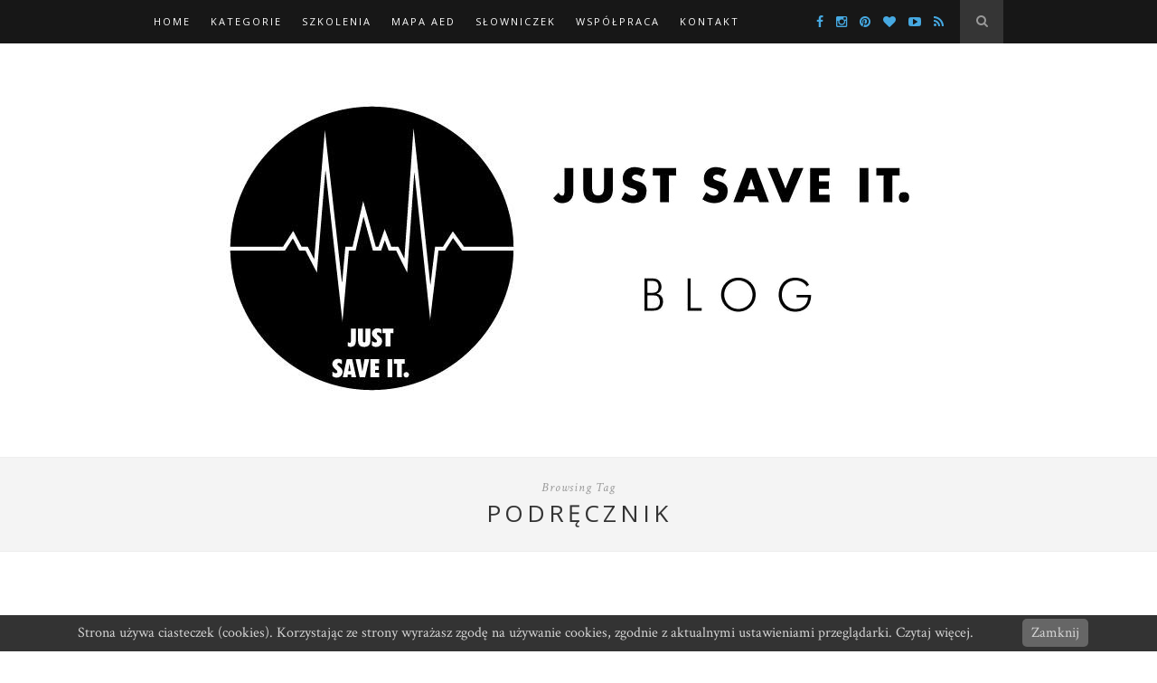

--- FILE ---
content_type: text/html; charset=UTF-8
request_url: https://www.blog.justsaveit.pl/tag/podrecznik/
body_size: 6080
content:
<!DOCTYPE html>
<html lang="pl-PL">
<head>

	<meta charset="UTF-8">
	<meta http-equiv="X-UA-Compatible" content="IE=edge">
	<meta name="viewport" content="width=device-width, initial-scale=1">

	<title>podręcznik &#8211; Just Save It.</title>

	<link rel="profile" href="https://gmpg.org/xfn/11" />
	
	
	<link rel="alternate" type="application/rss+xml" title="Just Save It. RSS Feed" href="https://www.blog.justsaveit.pl/feed/" />
	<link rel="alternate" type="application/atom+xml" title="Just Save It. Atom Feed" href="https://www.blog.justsaveit.pl/feed/atom/" />
	<link rel="pingback" href="https://www.blog.justsaveit.pl/xmlrpc.php" />

	<link rel='dns-prefetch' href='//s0.wp.com' />
<link rel='dns-prefetch' href='//maxcdn.bootstrapcdn.com' />
<link rel='dns-prefetch' href='//fonts.googleapis.com' />
<link rel='dns-prefetch' href='//s.w.org' />
<link rel="alternate" type="application/rss+xml" title="Just Save It. &raquo; Kanał z wpisami" href="https://www.blog.justsaveit.pl/feed/" />
<link rel="alternate" type="application/rss+xml" title="Just Save It. &raquo; Kanał z komentarzami" href="https://www.blog.justsaveit.pl/comments/feed/" />
<link rel="alternate" type="application/rss+xml" title="Just Save It. &raquo; Kanał z wpisami otagowanymi jako podręcznik" href="https://www.blog.justsaveit.pl/tag/podrecznik/feed/" />
		<script type="text/javascript">
			window._wpemojiSettings = {"baseUrl":"https:\/\/s.w.org\/images\/core\/emoji\/11\/72x72\/","ext":".png","svgUrl":"https:\/\/s.w.org\/images\/core\/emoji\/11\/svg\/","svgExt":".svg","source":{"concatemoji":"https:\/\/www.blog.justsaveit.pl\/wp-includes\/js\/wp-emoji-release.min.js?ver=5.0.24"}};
			!function(e,a,t){var n,r,o,i=a.createElement("canvas"),p=i.getContext&&i.getContext("2d");function s(e,t){var a=String.fromCharCode;p.clearRect(0,0,i.width,i.height),p.fillText(a.apply(this,e),0,0);e=i.toDataURL();return p.clearRect(0,0,i.width,i.height),p.fillText(a.apply(this,t),0,0),e===i.toDataURL()}function c(e){var t=a.createElement("script");t.src=e,t.defer=t.type="text/javascript",a.getElementsByTagName("head")[0].appendChild(t)}for(o=Array("flag","emoji"),t.supports={everything:!0,everythingExceptFlag:!0},r=0;r<o.length;r++)t.supports[o[r]]=function(e){if(!p||!p.fillText)return!1;switch(p.textBaseline="top",p.font="600 32px Arial",e){case"flag":return s([55356,56826,55356,56819],[55356,56826,8203,55356,56819])?!1:!s([55356,57332,56128,56423,56128,56418,56128,56421,56128,56430,56128,56423,56128,56447],[55356,57332,8203,56128,56423,8203,56128,56418,8203,56128,56421,8203,56128,56430,8203,56128,56423,8203,56128,56447]);case"emoji":return!s([55358,56760,9792,65039],[55358,56760,8203,9792,65039])}return!1}(o[r]),t.supports.everything=t.supports.everything&&t.supports[o[r]],"flag"!==o[r]&&(t.supports.everythingExceptFlag=t.supports.everythingExceptFlag&&t.supports[o[r]]);t.supports.everythingExceptFlag=t.supports.everythingExceptFlag&&!t.supports.flag,t.DOMReady=!1,t.readyCallback=function(){t.DOMReady=!0},t.supports.everything||(n=function(){t.readyCallback()},a.addEventListener?(a.addEventListener("DOMContentLoaded",n,!1),e.addEventListener("load",n,!1)):(e.attachEvent("onload",n),a.attachEvent("onreadystatechange",function(){"complete"===a.readyState&&t.readyCallback()})),(n=t.source||{}).concatemoji?c(n.concatemoji):n.wpemoji&&n.twemoji&&(c(n.twemoji),c(n.wpemoji)))}(window,document,window._wpemojiSettings);
		</script>
		<style type="text/css">
img.wp-smiley,
img.emoji {
	display: inline !important;
	border: none !important;
	box-shadow: none !important;
	height: 1em !important;
	width: 1em !important;
	margin: 0 .07em !important;
	vertical-align: -0.1em !important;
	background: none !important;
	padding: 0 !important;
}
</style>
<link rel='stylesheet' id='uuc-styles-css'  href='https://www.blog.justsaveit.pl/wp-content/plugins/ultimate-under-construction/includes/css/plugin_styles.css?ver=5.0.24' type='text/css' media='all' />
<link rel='stylesheet' id='wp-block-library-css'  href='https://www.blog.justsaveit.pl/wp-includes/css/dist/block-library/style.min.css?ver=5.0.24' type='text/css' media='all' />
<link rel='stylesheet' id='jetpack-email-subscribe-css'  href='https://www.blog.justsaveit.pl/wp-content/plugins/jetpack/modules/shortcodes/css/jetpack-email-subscribe.css?ver=1.0' type='text/css' media='all' />
<link rel='stylesheet' id='avatar-manager-css'  href='https://www.blog.justsaveit.pl/wp-content/plugins/avatar-manager/assets/css/avatar-manager.min.css?ver=1.2.1' type='text/css' media='all' />
<link rel='stylesheet' id='contact-form-7-css'  href='https://www.blog.justsaveit.pl/wp-content/plugins/contact-form-7/includes/css/styles.css?ver=5.1.1' type='text/css' media='all' />
<link rel='stylesheet' id='pronamic_cookie_style-css'  href='https://www.blog.justsaveit.pl/wp-content/plugins/pronamic-cookies/assets/pronamic-cookie-law-style.css?ver=5.0.24' type='text/css' media='all' />
<link rel='stylesheet' id='tlp-fontawsome-css'  href='https://www.blog.justsaveit.pl/wp-content/plugins/tlp-team/assets/vendor/font-awesome/css/font-awesome.min.css?ver=5.0.24' type='text/css' media='all' />
<link rel='stylesheet' id='tlp-team-owl-carousel-css'  href='https://www.blog.justsaveit.pl/wp-content/plugins/tlp-team/assets/vendor/owl-carousel/assets/owl.carousel.min.css?ver=2.4.2' type='text/css' media='all' />
<link rel='stylesheet' id='tlpstyle-css'  href='https://www.blog.justsaveit.pl/wp-content/plugins/tlp-team/assets/css/tlpstyle.css?ver=2.4.2' type='text/css' media='all' />
<link rel='stylesheet' id='sp_style-css'  href='https://www.blog.justsaveit.pl/wp-content/themes/hemlock/style.css?ver=5.0.24' type='text/css' media='all' />
<link rel='stylesheet' id='sp_responsive-css'  href='https://www.blog.justsaveit.pl/wp-content/themes/hemlock/css/responsive.css?ver=5.0.24' type='text/css' media='all' />
<link rel='stylesheet' id='bxslider-css-css'  href='https://www.blog.justsaveit.pl/wp-content/themes/hemlock/css/jquery.bxslider.css?ver=5.0.24' type='text/css' media='all' />
<link rel='stylesheet' id='slicknav-css-css'  href='https://www.blog.justsaveit.pl/wp-content/themes/hemlock/css/slicknav.css?ver=5.0.24' type='text/css' media='all' />
<link rel='stylesheet' id='owl-css-css'  href='https://www.blog.justsaveit.pl/wp-content/themes/hemlock/css/owl.carousel.css?ver=5.0.24' type='text/css' media='all' />
<link rel='stylesheet' id='owl-theme-css-css'  href='https://www.blog.justsaveit.pl/wp-content/themes/hemlock/css/owl.theme.css?ver=5.0.24' type='text/css' media='all' />
<link rel='stylesheet' id='font-awesome-css'  href='//maxcdn.bootstrapcdn.com/font-awesome/4.2.0/css/font-awesome.min.css?ver=5.0.24' type='text/css' media='all' />
<link rel='stylesheet' id='default_headings_font-css'  href='https://fonts.googleapis.com/css?family=Open+Sans%3A300italic%2C400italic%2C700italic%2C400%2C700%2C300&#038;subset=latin%2Ccyrillic-ext&#038;ver=5.0.24' type='text/css' media='all' />
<link rel='stylesheet' id='default_body_font-css'  href='https://fonts.googleapis.com/css?family=Crimson+Text%3A400%2C700%2C400italic%2C700italic&#038;ver=5.0.24' type='text/css' media='all' />
<link rel='stylesheet' id='instag-slider-css'  href='https://www.blog.justsaveit.pl/wp-content/plugins/instagram-slider-widget/assets/css/instag-slider.css?ver=1.4.3' type='text/css' media='all' />
<link rel='stylesheet' id='jetpack_css-css'  href='https://www.blog.justsaveit.pl/wp-content/plugins/jetpack/css/jetpack.css?ver=6.9.4' type='text/css' media='all' />
<link rel='stylesheet' id='tooltip-css'  href='https://www.blog.justsaveit.pl/wp-content/plugins/enhanced-tooltipglossary/frontend/assets/css/tooltip.css?ver=5.0.24' type='text/css' media='all' />
<script type='text/javascript' src='https://www.blog.justsaveit.pl/wp-includes/js/jquery/jquery.js?ver=1.12.4'></script>
<script type='text/javascript' src='https://www.blog.justsaveit.pl/wp-includes/js/jquery/jquery-migrate.min.js?ver=1.4.1'></script>
<script type='text/javascript' src='https://www.blog.justsaveit.pl/wp-content/plugins/avatar-manager/assets/js/avatar-manager.min.js?ver=1.2.1'></script>
<script type='text/javascript'>
/* <![CDATA[ */
var cmtt_data = {"tooltip":{"clickable":0,"top":3,"left":23,"endalpha":95,"borderStyle":"none","borderWidth":"0px","borderColor":"#000","fontSize":"13px","padding":"2px 12px 3px 7px","borderRadius":"6px"},"ajaxurl":"https:\/\/www.blog.justsaveit.pl\/wp-admin\/admin-ajax.php"};
/* ]]> */
</script>
<script type='text/javascript' src='https://www.blog.justsaveit.pl/wp-content/plugins/enhanced-tooltipglossary/frontend/assets/js/tooltip.js?ver=5.0.24'></script>
<script type='text/javascript'>
/* <![CDATA[ */
var Pronamic_Cookies_Vars = {"cookie":{"path":"\/","expires":"Wed, 27 Jan 2027 03:14:59 GMT"}};
/* ]]> */
</script>
<script type='text/javascript' src='https://www.blog.justsaveit.pl/wp-content/plugins/pronamic-cookies/assets/pronamic-cookie-law.js?ver=5.0.24'></script>
<script type='text/javascript' src='https://www.blog.justsaveit.pl/wp-content/plugins/instagram-slider-widget/assets/js/jquery.flexslider-min.js?ver=2.2'></script>
<link rel='https://api.w.org/' href='https://www.blog.justsaveit.pl/wp-json/' />
<link rel="EditURI" type="application/rsd+xml" title="RSD" href="https://www.blog.justsaveit.pl/xmlrpc.php?rsd" />
<link rel="wlwmanifest" type="application/wlwmanifest+xml" href="https://www.blog.justsaveit.pl/wp-includes/wlwmanifest.xml" /> 
<meta name="generator" content="WordPress 5.0.24" />
<!-- Start Genie WP Favicon -->
<link rel="shortcut icon" href="https://www.blog.justsaveit.pl/wp-content/uploads/gwpf_icon/favicon.png" />
<link rel="apple-touch-icon-precomposed" href="https://www.blog.justsaveit.pl/wp-content/uploads/gwpf_icon/favicon-precomposed.png" />
<!-- End Genie WP Favicon -->
<style type='text/css'>.tlp-team .short-desc, .tlp-team .tlp-team-isotope .tlp-content, .tlp-team .button-group .selected, .tlp-team .layout1 .tlp-content, .tlp-team .tpl-social a, .tlp-team .tpl-social li a.fa {background: #dd9933}</style>
<link rel='dns-prefetch' href='//v0.wordpress.com'/>
<link rel='dns-prefetch' href='//i0.wp.com'/>
<link rel='dns-prefetch' href='//i1.wp.com'/>
<link rel='dns-prefetch' href='//i2.wp.com'/>
<style type='text/css'>img#wpstats{display:none}</style>    <style type="text/css">
	
		#logo { padding:px 0; }
		
		#navigation, .slicknav_menu { background:; }
		.menu li a, .slicknav_nav a { color:; }
		.menu li a:hover {  color:; }
		.slicknav_nav a:hover { color:; background:none; }
		
		.menu .sub-menu, .menu .children { background: ; }
		ul.menu ul a, .menu ul ul a { border-top: 1px solid ; color:; }
		ul.menu ul a:hover, .menu ul ul a:hover { color: ; background:; }
		
		#top-social a i { color:#46a9e2; }
		#top-social a:hover i { color:#e6c55d }
		
		#top-search a { background: }
		#top-search a { color: }
		#top-search a:hover { background:; }
		#top-search a:hover { color:; }
		
		.widget-title { background:; color:; }
		#sidebar .widget-title { background:; color:; }
		
		#footer-social  { background:; }
		
		#footer-logo { background:; }
		#footer-logo p { color:; }
		
		#footer-copyright { background:; }
		#footer-copyright p { color:; }
		
		a, #footer-logo p i { color:#46a9e2; }
		.post-entry blockquote p { border-left:3px solid #46a9e2; }
		
		.post-header h1 a, .post-header h2 a, .post-header h1 { color: }
		
		.share-box { background:; border-color:; }
		.share-box i { color:#46a9e2; }
		.share-box:hover { background:; border-color:; }
		.share-box:hover > i { color:#46a9e2; }
		
				
				
    </style>
    	
</head>

<body data-rsssl=1 class="archive tag tag-podrecznik tag-139">
	
	<nav id="navigation">
	
		<div class="container">
			
			<div id="navigation-wrapper">
			<ul id="menu-glowne" class="menu"><li id="menu-item-13" class="menu-item menu-item-type-custom menu-item-object-custom menu-item-home menu-item-13"><a href="https://www.blog.justsaveit.pl/">Home</a></li>
<li id="menu-item-81" class="menu-item menu-item-type-custom menu-item-object-custom menu-item-has-children menu-item-81"><a href="#">Kategorie</a>
<ul class="sub-menu">
	<li id="menu-item-80" class="menu-item menu-item-type-taxonomy menu-item-object-category menu-item-80"><a href="https://www.blog.justsaveit.pl/category/wydarzenia/">Wydarzenia</a></li>
	<li id="menu-item-79" class="menu-item menu-item-type-taxonomy menu-item-object-category menu-item-79"><a href="https://www.blog.justsaveit.pl/category/pierwsza-pomoc/">Pierwsza pomoc</a></li>
	<li id="menu-item-92" class="menu-item menu-item-type-taxonomy menu-item-object-category menu-item-92"><a href="https://www.blog.justsaveit.pl/category/ratownictwo-medyczne/">Ratownictwo medyczne</a></li>
	<li id="menu-item-188" class="menu-item menu-item-type-taxonomy menu-item-object-category menu-item-188"><a href="https://www.blog.justsaveit.pl/category/swiat-medycyny/">Świat medycyny</a></li>
	<li id="menu-item-288" class="menu-item menu-item-type-taxonomy menu-item-object-category menu-item-288"><a href="https://www.blog.justsaveit.pl/category/domowa-apteka/">Domowa apteka</a></li>
	<li id="menu-item-239" class="menu-item menu-item-type-taxonomy menu-item-object-category menu-item-239"><a href="https://www.blog.justsaveit.pl/category/ludzie/">Ludzie</a></li>
	<li id="menu-item-422" class="menu-item menu-item-type-taxonomy menu-item-object-category menu-item-422"><a href="https://www.blog.justsaveit.pl/category/filmy/">Filmy</a></li>
</ul>
</li>
<li id="menu-item-1564" class="menu-item menu-item-type-custom menu-item-object-custom menu-item-1564"><a target="_blank" href="http://justsaveit.pl">Szkolenia</a></li>
<li id="menu-item-19" class="menu-item menu-item-type-custom menu-item-object-custom menu-item-19"><a target="_blank" href="https://www.stayingalive.org/index.php?lang=pl">Mapa AED</a></li>
<li id="menu-item-18" class="menu-item menu-item-type-post_type menu-item-object-page menu-item-18"><a href="https://www.blog.justsaveit.pl/slowniczek/">Słowniczek</a></li>
<li id="menu-item-23" class="menu-item menu-item-type-post_type menu-item-object-page menu-item-23"><a href="https://www.blog.justsaveit.pl/wspolpraca/">Współpraca</a></li>
<li id="menu-item-15" class="menu-item menu-item-type-post_type menu-item-object-page menu-item-15"><a href="https://www.blog.justsaveit.pl/kontakt/">Kontakt</a></li>
</ul>			</div>
				
			<div class="menu-mobile"></div>
			
						<div id="top-search">
					<a href="#"><i class="fa fa-search"></i></a>
			</div>
			<div class="show-search">
				<form role="search" method="get" id="searchform" action="https://www.blog.justsaveit.pl/">
    <div>
		<input type="text" placeholder="Szukaj i wciśnij enter..." name="s" id="s" />
	 </div>
</form>			</div>
						
						<div id="top-social">
				
				<a href="http://facebook.com/justsaveit" target="_blank"><i class="fa fa-facebook"></i></a>								<a href="http://instagram.com/justsaveitofficial" target="_blank"><i class="fa fa-instagram"></i></a>				<a href="http://pinterest.com/justsaveit" target="_blank"><i class="fa fa-pinterest"></i></a>				<a href="http://bloglovin.com/justsaveit" target="_blank"><i class="fa fa-heart"></i></a>												<a href="http://youtube.com/channel/UCk0wQw49exHd-WabMYSZB8A" target="_blank"><i class="fa fa-youtube-play"></i></a>				<a href="https://www.blog.justsaveit.pl/feed/" target="_blank"><i class="fa fa-rss"></i></a>				
			</div>
						
		</div>
		
	</nav>
	
	<header id="header">
		
		<div class="container">
			
			<div id="logo">
				
									
											<h2><a href="https://www.blog.justsaveit.pl"><img src="https://www.blog.justsaveit.pl/wp-content/uploads/2017/03/logo-blog.jpg" alt="Just Save It." /></a></h2>
										
								
			</div>
			
		</div>
	
	</header>	
		
	<div class="archive-box">
		
		<span>Browsing Tag</span>
		<h1>podręcznik</h1>
		
	</div>
	
	<div class="container ">
	
	<div id="main">
	
			
									
			<article id="post-707" class="post-707 post type-post status-publish format-standard has-post-thumbnail hentry category-ratownictwo-medyczne category-wszystkie tag-biblioteka tag-literatura tag-nauka tag-podrecznik tag-ratownictwo tag-studia tag-ustawa tag-wytyczne">
		
	<div class="post-header">
		
					<span class="cat"><a href="https://www.blog.justsaveit.pl/category/ratownictwo-medyczne/" title="View all posts in Ratownictwo medyczne" >Ratownictwo medyczne</a></span>
				
					<h2><a href="https://www.blog.justsaveit.pl/2015/10/biblioteka-mlodego-ratownika/">Biblioteka młodego ratownika</a></h2>
				
					<span class="date">1 października 2015</span>
				
	</div>
	
			
						<div class="post-image">
			<a href="https://www.blog.justsaveit.pl/2015/10/biblioteka-mlodego-ratownika/"><img width="800" height="533" src="https://i0.wp.com/www.blog.justsaveit.pl/wp-content/uploads/2015/08/IMG_6827.jpg?resize=800%2C533&amp;ssl=1" class="attachment-full-thumb size-full-thumb wp-post-image" alt="" srcset="https://i0.wp.com/www.blog.justsaveit.pl/wp-content/uploads/2015/08/IMG_6827.jpg?w=800&amp;ssl=1 800w, https://i0.wp.com/www.blog.justsaveit.pl/wp-content/uploads/2015/08/IMG_6827.jpg?resize=300%2C200&amp;ssl=1 300w, https://i0.wp.com/www.blog.justsaveit.pl/wp-content/uploads/2015/08/IMG_6827.jpg?resize=440%2C294&amp;ssl=1 440w" sizes="(max-width: 800px) 100vw, 800px" data-attachment-id="822" data-permalink="https://www.blog.justsaveit.pl/2015/10/biblioteka-mlodego-ratownika/img_6827/" data-orig-file="https://i0.wp.com/www.blog.justsaveit.pl/wp-content/uploads/2015/08/IMG_6827.jpg?fit=800%2C533&amp;ssl=1" data-orig-size="800,533" data-comments-opened="1" data-image-meta="{&quot;aperture&quot;:&quot;5&quot;,&quot;credit&quot;:&quot;&quot;,&quot;camera&quot;:&quot;Canon EOS 50D&quot;,&quot;caption&quot;:&quot;&quot;,&quot;created_timestamp&quot;:&quot;1442780840&quot;,&quot;copyright&quot;:&quot;&quot;,&quot;focal_length&quot;:&quot;44&quot;,&quot;iso&quot;:&quot;640&quot;,&quot;shutter_speed&quot;:&quot;0.05&quot;,&quot;title&quot;:&quot;&quot;,&quot;orientation&quot;:&quot;0&quot;}" data-image-title="IMG_6827" data-image-description="" data-medium-file="https://i0.wp.com/www.blog.justsaveit.pl/wp-content/uploads/2015/08/IMG_6827.jpg?fit=300%2C200&amp;ssl=1" data-large-file="https://i0.wp.com/www.blog.justsaveit.pl/wp-content/uploads/2015/08/IMG_6827.jpg?fit=800%2C533&amp;ssl=1" /></a>
		</div>
						
		
	<div class="post-entry">
	
		<p>1. października &#8211; kilka tysięcy osób w Polsce podejmuje studia na kierunku ratownictwo medyczne. Z tej okazji przygotowałem spis pozycji w literaturze, które są ważne zarówno na początku studiów, jak po ich zakończeniu. Jeśli właśnie jesteś na pierwszym roku, zaraz zaczniesz zastanawiać się, co będzie Ci potrzebne, jak daleko sięga pierwsza pomoc, a gdzie swój początek mają zaawansowane zabiegi ratujące życie. <a href="https://www.blog.justsaveit.pl/2015/10/biblioteka-mlodego-ratownika/#more-707" class="more-link">Czytaj dalej&#8230;</a></p>
				
								
	</div>
					<div class="post-share">
		
		<a target="_blank" href="https://www.facebook.com/sharer/sharer.php?u=https://www.blog.justsaveit.pl/2015/10/biblioteka-mlodego-ratownika/"><span class="share-box"><i class="fa fa-facebook"></i></span></a>
		<a target="_blank" href="https://twitter.com/home?status=Check%20out%20this%20article:%20Biblioteka młodego ratownika%20-%20https://www.blog.justsaveit.pl/2015/10/biblioteka-mlodego-ratownika/"><span class="share-box"><i class="fa fa-twitter"></i></span></a>
				<a target="_blank" href="https://pinterest.com/pin/create/button/?url=https://www.blog.justsaveit.pl/2015/10/biblioteka-mlodego-ratownika/&media=https://www.blog.justsaveit.pl/wp-content/uploads/2015/08/IMG_6827.jpg&description=Biblioteka młodego ratownika"><span class="share-box"><i class="fa fa-pinterest"></i></span></a>
		<a target="_blank" href="https://plus.google.com/share?url=https://www.blog.justsaveit.pl/2015/10/biblioteka-mlodego-ratownika/"><span class="share-box"><i class="fa fa-google-plus"></i></span></a>
		<a href="https://www.blog.justsaveit.pl/2015/10/biblioteka-mlodego-ratownika/#comments"><span class="share-box"><i class="fa fa-comment-o"></i></span></a>		
	</div>
		
				
		
				
</article>				
				
				
			
	<div class="pagination">

		<div class="older"></div>
		<div class="newer"></div>
		
	</div>
					
			
				
	</div>

	
	<!-- END CONTAINER -->
	</div>
	
		<div id="widget-area">
	
		<div class="container">
			
			<div class="footer-widget-wrapper">
							</div>
			
			<div class="footer-widget-wrapper">
							</div>
			
			<div class="footer-widget-wrapper last">
							</div>
			
		</div>
		
	</div>
		
		<div id="footer-social">
	
		<div class="container">
		
		<a href="http://facebook.com/justsaveit" target="_blank"><i class="fa fa-facebook"></i> <span>Facebook</span></a>				<a href="http://instagram.com/justsaveitofficial" target="_blank"><i class="fa fa-instagram"></i> <span>Instagram</span></a>		<a href="http://pinterest.com/justsaveit" target="_blank"><i class="fa fa-pinterest"></i> <span>Pinterest</span></a>		<a href="http://bloglovin.com/justsaveit" target="_blank"><i class="fa fa-heart"></i> <span>Bloglovin</span></a>						<a href="http://youtube.com/channel/UCk0wQw49exHd-WabMYSZB8A" target="_blank"><i class="fa fa-youtube-play"></i> <span>Youtube</span></a>		<a href="https://www.blog.justsaveit.pl/feed/" target="_blank"><i class="fa fa-rss"></i> <span>RSS</span></a>		
		</div>
		
	</div>
		
		<div id="footer-logo">
		
		<div class="container">
			
						
							<p>Read & Save <i class="fa fa-heart"></i></p>
						
		</div>
		
	</div>
		
	<footer id="footer-copyright">
		
		<div class="container">
		
							<p>© 2015 Just Save It. Maciej Romaniuk. Wszystkie prawa zastrzeżone.</p>
						<a href="#" class="to-top">Wróć na górę <i class="fa fa-angle-double-up"></i></a>
			
		</div>
		
	</footer>
	
	<div id="pronamic_cookie_holder" class='pronamic_cookie_position_bottom '>
	<p>
					<a href="https://www.blog.justsaveit.pl/polityka-ciasteczek" target="_blank">Strona używa ciasteczek (cookies). Korzystając ze strony wyrażasz zgodę na używanie cookies, zgodnie z aktualnymi ustawieniami przeglądarki. Czytaj więcej.</a>
		
		<a class='pronamic_cookie_close_button'>Zamknij</a>
	</p>
</div>	<div style="display:none">
	</div>
<script type='text/javascript' src='https://www.blog.justsaveit.pl/wp-content/plugins/jetpack/_inc/build/photon/photon.min.js?ver=20130122'></script>
<script type='text/javascript'>
/* <![CDATA[ */
var wpcf7 = {"apiSettings":{"root":"https:\/\/www.blog.justsaveit.pl\/wp-json\/contact-form-7\/v1","namespace":"contact-form-7\/v1"}};
/* ]]> */
</script>
<script type='text/javascript' src='https://www.blog.justsaveit.pl/wp-content/plugins/contact-form-7/includes/js/scripts.js?ver=5.1.1'></script>
<script type='text/javascript' src='https://s0.wp.com/wp-content/js/devicepx-jetpack.js?ver=202605'></script>
<script type='text/javascript' src='https://www.blog.justsaveit.pl/wp-includes/js/imagesloaded.min.js?ver=3.2.0'></script>
<script type='text/javascript' src='https://www.blog.justsaveit.pl/wp-content/plugins/tlp-team/assets/vendor/isotope/isotope.pkgd.min.js?ver=2.4.2'></script>
<script type='text/javascript' src='https://www.blog.justsaveit.pl/wp-content/plugins/tlp-team/assets/vendor/owl-carousel/owl.carousel.min.js?ver=2.4.2'></script>
<script type='text/javascript' src='https://www.blog.justsaveit.pl/wp-content/plugins/tlp-team/assets/js/front-end.js?ver=2.4.2'></script>
<script type='text/javascript' src='https://www.blog.justsaveit.pl/wp-content/themes/hemlock/js/jquery.bxslider.min.js?ver=5.0.24'></script>
<script type='text/javascript' src='https://www.blog.justsaveit.pl/wp-content/themes/hemlock/js/fitvids.js?ver=5.0.24'></script>
<script type='text/javascript' src='https://www.blog.justsaveit.pl/wp-content/themes/hemlock/js/jquery.slicknav.min.js?ver=5.0.24'></script>
<script type='text/javascript' src='https://www.blog.justsaveit.pl/wp-content/themes/hemlock/js/owl.carousel.min.js?ver=5.0.24'></script>
<script type='text/javascript' src='https://www.blog.justsaveit.pl/wp-content/themes/hemlock/js/retina.min.js?ver=5.0.24'></script>
<script type='text/javascript' src='https://www.blog.justsaveit.pl/wp-content/themes/hemlock/js/solopine.js?ver=5.0.24'></script>
<script type='text/javascript' src='https://www.blog.justsaveit.pl/wp-includes/js/wp-embed.min.js?ver=5.0.24'></script>
<script type='text/javascript' src='https://stats.wp.com/e-202605.js' async='async' defer='defer'></script>
<script type='text/javascript'>
	_stq = window._stq || [];
	_stq.push([ 'view', {v:'ext',j:'1:6.9.4',blog:'87877735',post:'0',tz:'1',srv:'www.blog.justsaveit.pl'} ]);
	_stq.push([ 'clickTrackerInit', '87877735', '0' ]);
</script>
	
</body>

</html>

--- FILE ---
content_type: text/css
request_url: https://www.blog.justsaveit.pl/wp-content/plugins/tlp-team/assets/css/tlpstyle.css?ver=2.4.2
body_size: 2488
content:
/*******************************************************************/
/************************* TLP TEAM ****************************/
/************************* www.techlabpro.com **********************/
/************************* info@techlabpro.com *********************/
/***** Copyright (c) 2015, TechLabPro.com. All right Reserved ******/
/*******************************************************************/
/*********************** Grid System **************************/
.tlp-team * {
    -webkit-box-sizing: border-box;
    -moz-box-sizing: border-box;
    box-sizing: border-box;
}
.tlp-team *:before,
.tlp-team *:after {
    -webkit-box-sizing: border-box;
    -moz-box-sizing: border-box;
    box-sizing: border-box;
}
.tlp-container { margin-right: auto; margin-left: auto; padding-left: 15px; padding-right: 15px; }
.container-fluid { margin-right: auto; margin-left: auto; padding-left: 15px; padding-right: 15px; }
.clearfix:before, .clearfix:after, .tlp-container:before, .tlp-container:after, .container-fluid:before, .tlp-container-fluid:after, .tlp-row:before, .tlp-row:after { content: " "; display: table; }
.clearfix:after, .tlp-container:after, .tlp-container-fluid:after, .tlp-row:after { clear: both; }
.tlp-row { margin-left: -15px; margin-right: -15px; }
.tlp-col-xs-1, .tlp-col-sm-1, .tlp-col-md-1, .tlp-col-lg-1, .tlp-col-xs-2, .tlp-col-sm-2, .tlp-col-md-2, .tlp-col-lg-2, .tlp-col-xs-3, .tlp-col-sm-3, .tlp-col-md-3, .tlp-col-lg-3, .tlp-col-xs-4, .tlp-col-sm-4, .tlp-col-md-4, .tlp-col-lg-4, .tlp-col-xs-5, .tlp-col-sm-5, .tlp-col-md-5, .tlp-col-lg-5, .tlp-col-xs-6, .tlp-col-sm-6, .tlp-col-md-6, .tlp-col-lg-6, .tlp-col-xs-7, .tlp-col-sm-7, .tlp-col-md-7, .tlp-col-lg-7, .tlp-col-xs-8, .tlp-col-sm-8, .tlp-col-md-8, .tlp-col-lg-8, .tlp-col-xs-9, .tlp-col-sm-9, .tlp-col-md-9, .tlp-col-lg-9, .tlp-col-xs-10, .tlp-col-sm-10, .tlp-col-md-10, .tlp-col-lg-10, .tlp-col-xs-11, .tlp-col-sm-11, .tlp-col-md-11, .tlp-col-lg-11, .tlp-col-xs-12, .tlp-col-sm-12, .tlp-col-md-12, .tlp-col-lg-12, .tlp-col-xs-24, .tlp-col-sm-24, .tlp-col-md-24, .tlp-col-lg-24 { position: relative; min-height: 1px; padding-left: 15px; padding-right: 15px; }
.tlp-col-xs-1, .tlp-col-xs-2, .tlp-col-xs-3, .tlp-col-xs-4, .tlp-col-xs-5, .tlp-col-xs-6, .tlp-col-xs-7, .tlp-col-xs-8, .tlp-col-xs-9, .tlp-col-xs-10, .tlp-col-xs-11, .tlp-col-xs-12 { float: left; } 
.tlp-col-xs-24 { width: 20%; }.tlp-col-xs-12 { width: 100%; } .tlp-col-xs-11 { width: 91.66666667%; } .tlp-col-xs-10 { width: 83.33333333%; } .tlp-col-xs-9 { width: 75%; } .tlp-col-xs-8 { width: 66.66666667%; } .tlp-col-xs-7 { width: 58.33333333%; } .tlp-col-xs-6 { width: 50%; } .tlp-col-xs-5 { width: 41.66666667%; } .tlp-col-xs-4 { width: 33.33333333%; } .tlp-col-xs-3 { width: 25%; } .tlp-col-xs-2 { width: 16.66666667%; } .tlp-col-xs-1 { width: 8.33333333%; }

/************************ End Grid System *********************/
/********************** Common Css *************************/
.tlp-member-feature-img{
    text-align: center;
}
.tlp-member-feature-img img {
    max-width: 100%;
    height: auto;
}
.tlp-team figure {
    margin: 0px;
}
.tlp-team .round-img img {
    -webkit-border-radius: 50%;
    -moz-border-radius: 50%;
    border-radius: 50%;
}
.tlp-team .margin-bottom {
    margin-bottom: 30px;
}
.tlp-team h3 {
    margin-bottom: 6px !important;
    font-weight: 400 !important;
}
.tlp-team .designation {
    font-weight: 400;
}
.tlp-team .img-responsive {
    max-width: 100%;
    height: auto;
}
.tlp-team .paddingl0 {
    padding-left: 0px;
}
.tlp-team .paddingr0 {
    padding-right: 0px;
}
.tlp-team .tlp-equal-height {
    margin-bottom: 30px;
}
.tlp-team .no-margin {
    margin: 0px !important;
    padding: 0px !important;
}
.tlp-team a {
    text-decoration: none;
    box-shadow: none;
}

/************************* end Common *******************/
/*********** Social Icon ***************/
.tlp-team .tpl-social {
    margin: 0px;
    padding: 0px;
    display: block;
}
.tlp-team .tpl-social a:before {
    content: none;
}
.tlp-team .tpl-social a {
    text-align: center;
    color: #fff;
    background: #007acc;
    text-decoration: none;
    display: inline-block;
    margin-right: 4px;
    margin-bottom: 4px;
    font-size: 20px;
    padding: 0px;
    width: 30px;
    height: 30px;
}
.tlp-team .tpl-social a .fa {
    padding: 7px 0px 0px;
    display: block;
}
.tlp-team .tpl-social a:hover .fa-facebook {
    background: #3b5999;
    color: #fff;
    width: 30px;
    height: 30px;
}
.tlp-team .tpl-social a:hover .fa-twitter {
    background: #3aa9e0;
    color: #fff;
    width: 30px;
    height: 30px;
}
.tlp-team .tpl-social a:hover .fa-linkedin {
    background: #0080b1;
    color: #fff;
    width: 30px;
    height: 30px;
}
.tlp-team .tpl-social a:hover .fa-google-plus {
    background: #d04333;
    color: #fff;
    width: 30px;
    height: 30px;
}
.tlp-team .tpl-social a:hover .fa-youtube {
    background: #cd322d;
    color: #fff;
    width: 30px;
    height: 30px;
}
.tlp-team .tpl-social a:hover .fa-vimeo {
    background: #44bbff;
    color: #fff;
    width: 30px;
    height: 30px;
}
.tlp-team .tpl-social a:hover .fa-instagram {
    background: #3e729a;
    color: #fff;
    width: 30px;
    height: 30px;
}
.tlp-team .round-img .tpl-social a {
    -webkit-border-radius: 50%;
    -moz-border-radius: 50%;
    border-radius: 50%;
}
.tlp-team .round-img .tpl-social a:hover .fa-facebook {
    -webkit-border-radius: 50%;
    -moz-border-radius: 50%;
    border-radius: 50%;
}
.tlp-team .round-img .tpl-social a:hover .fa-twitter {
    -webkit-border-radius: 50%;
    -moz-border-radius: 50%;
    border-radius: 50%;
}
.tlp-team .round-img .tpl-social a:hover .fa-linkedin {
    -webkit-border-radius: 50%;
    -moz-border-radius: 50%;
    border-radius: 50%;
}
.tlp-team .round-img .tpl-social a:hover .fa-google-plus {
    -webkit-border-radius: 50%;
    -moz-border-radius: 50%;
    border-radius: 50%;
}
.tlp-team .round-img .tpl-social a:hover .fa-youtube {
    -webkit-border-radius: 50%;
    -moz-border-radius: 50%;
    border-radius: 50%;
}
.tlp-team .round-img .tpl-social a:hover .fa-vimeo {
    -webkit-border-radius: 50%;
    -moz-border-radius: 50%;
    border-radius: 50%;
}
.tlp-team .round-img .tpl-social a:hover .fa-instagram {
    -webkit-border-radius: 50%;
    -moz-border-radius: 50%;
    border-radius: 50%;
}
/***************** Contact info *******************/
.tlp-team .contact-info {
    margin: 0px;
    padding: 0px 0px 10px 0px;
}
.tlp-team .contact-info ul {
    margin: 0px;
    padding: 0px;
    list-style: none !important;
}
.tlp-team .contact-info ul li {
    margin: 0px;
    padding: 0px;
    line-height: 22px;
    list-style: none !important;
    border: none;
    background: no-repeat;
}
.tlp-team .contact-info i {
    width: 24px;
    text-align: center;
}
/******************** Layout 1 ***********************/
.tlp-team .layout1 {
    position: relative;
}
.tlp-team .layout1 .tlp-content {
    background: #007acc;
    color: #ffffff;
    padding: 10px;
}
.tlp-team .layout1 .single-team-area h3 {
    padding: 0;
    margin: 0 0 10px 0;
    font-size: 22px;
}
.tlp-team .layout1 .single-team-area h3,
.tlp-team .layout1 .designation {
    color: #fff;
}
.tlp-team .layout1 .single-team-area h3 a {
    color: #fff;
    box-shadow: none;
    border: none;
    text-decoration: none;
}
.tlp-team .layout1 .single-team {
    position: relative;
    overflow: hidden;
}
.tlp-team .layout1 .short-bio p {
    padding: 10px 0px 0px;
    margin-bottom: 10px;
}
/************************ Start Layout 2 ******************/
.tlp-team .layout2 .single-team-area {
    overflow: hidden;
}
.tlp-team .layout2 h3 {
    margin-top: 0;
    padding: 0;
    font-size: 22px;
}
.tlp-team .layout2 .short-bio p {
    padding: 5px 0;
    margin-bottom: 10px;
}
.tlp-team .layout2 .round-img img {
    -webkit-border-radius: 50%;
    -moz-border-radius: 50%;
    border-radius: 50%;
}

/************************ End Layout 2 ********************/
/************************ Start Layout 3 ******************/
.tlp-team .layout3 .tlp-content {
    background: none;
    padding: 10px 0px 8px;
}
.tlp-team .layout3 .single-team-area h3 {
    margin-top: 15px;
    padding: 0;
    font-size: 22px;
}
.tlp-team .layout3 .short-bio {
    padding: 0;
}
.tlp-team .layout3 .round-img img {
    -webkit-border-radius: 50%;
    -moz-border-radius: 50%;
    border-radius: 50%;
}
/************************ End Layout 3 ********************/

/************************ Layout 4 ********************/

.layout4 .tlp-team-content {
    text-align: center;
    margin-top: 15px;
}

.layout4 .designation {
    margin-bottom: 5px;
    font-weight: bold;
}
.tlp-team .layout4 .tpl-social a,
.tlp-team .layout4 .tpl-social a:hover .fa{
    width: 36px;
    height: 36px;
    border-radius: 50%;
}
/************************ End Layout 4 ********************/

/******************** Carousel ***********************/
/**
 * Owl Carousel v2.3.4
 * Copyright 2013-2018 David Deutsch
 * Licensed under: SEE LICENSE IN https://github.com/OwlCarousel2/OwlCarousel2/blob/master/LICENSE
 */
.owl-theme .owl-dots,.owl-theme .owl-nav{text-align:center;-webkit-tap-highlight-color:transparent}.owl-theme .owl-nav{margin-top:10px}.owl-theme .owl-nav [class*=owl-]{color:#FFF;font-size:14px;margin:5px;padding:4px 7px;background:#D6D6D6;display:inline-block;cursor:pointer;border-radius:3px}.owl-theme .owl-nav [class*=owl-]:hover{background:#869791;color:#FFF;text-decoration:none}.owl-theme .owl-nav .disabled{opacity:.5;cursor:default}.owl-theme .owl-nav.disabled+.owl-dots{margin-top:10px}.owl-theme .owl-dots .owl-dot{display:inline-block;zoom:1}.owl-theme .owl-dots .owl-dot span{width:10px;height:10px;margin:5px 7px;background:#D6D6D6;display:block;-webkit-backface-visibility:visible;transition:opacity .2s ease;border-radius:30px}.owl-theme .owl-dots .owl-dot.active span,.owl-theme .owl-dots .owl-dot:hover span{background:#869791}
.tlp-team .layout-carousel .owl-item .team-member{
    width: 100%;
}
.tlp-team .layout-carousel h3.tlp-title {
    margin: 15px 0 10px;
}
.tlp-team .layout-carousel .designation {
    margin-bottom: 10px;
}
.tlp-team .layout-carousel .owl-item .team-member .tlp-team-content{
    text-align: center;
}
.tlp-team .layout-carousel .tpl-social a,
.tlp-team .layout-carousel .tpl-social  a:hover .fa{
    font-size: initial;
    -webkit-border-radius: 50%;
    -moz-border-radius: 50%;
    border-radius: 50%;
}
.tlp-team .layout-carousel .owl-nav {
    position: absolute;
    right: 0;
    top: -50px;
}
.tlp-team .layout-carousel .owl-dots {
    margin: 10px 0;
}
/******************** isotope ***********************/
.tlp-team .tlp-team-isotope .tlp-row {
    position: relative;
}
.tlp-team .tlp-team-isotope {
    position: relative;
}
.tlp-team .tlp-team-isotope .tlp-content {
    background: #007acc;
    color: #ffffff;
    padding: 10px;
}
.tlp-team .tlp-team-isotope .single-team-area h3 {
    padding: 0;
    margin: 0 0 10px 0;
    font-size: 22px;
}
.tlp-team .tlp-team-isotope .single-team-area h3,
.tlp-team .tlp-team-isotope .designation {
    color: #fff;
}
.tlp-team .tlp-team-isotope .single-team-area h3 a {
    color: #fff !important;
    box-shadow: none;
    border: none;
    text-decoration: none;
}
.tlp-team .tlp-team-isotope .single-team {
    position: relative;
    overflow: hidden;
}
.tlp-team .tlp-team-isotope .short-bio p {
    padding: 10px 0 0;
    margin-bottom: 10px;
}
.tlp-team .button-group {
    text-align: center;
    padding-bottom: 20px;
}
.tlp-team .button-group button {
    border: none;
    color: #fff;
    font-size: 14px !important;
    text-transform: capitalize;
    font-weight: 400 !important;
    margin: 5px;
    padding: 10px 10px;
    outline: 0;
}
.tlp-team .button-group button:hover {
    opacity: .8;
}
.tlp-team .button-group .selected {
    background: #26aae1;
}
/********************* Single page *******************/
.container-fluid.tlp-single-container .tlp-member-article:after {
    content: ".";
    height: 0;
    visibility: hidden;
    clear: both;
    display: block;
}
.container-fluid.tlp-single-container .tlp-member-article {
    padding: 25px 0;
}
/********************* Media Query *******************/
@media (max-width: 767px) {
    .hidden-xs { display: none !important; }
    .tlp-team .layout2 h3.tlp-title{ margin-top: 15px; }
}

@media (min-width: 768px) {
    .tlp-col-sm-1, .tlp-col-sm-2, .tlp-col-sm-3, .tlp-col-sm-4, .tlp-col-sm-5, .tlp-col-sm-6, .tlp-col-sm-7, .tlp-col-sm-8, .tlp-col-sm-9, .tlp-col-sm-10, .tlp-col-sm-11, .tlp-col-sm-12, .tlp-col-sm-24 { float: left; }
    .tlp-col-md-24 { width: 20%; } .tlp-col-sm-12 { width: 100%; } .tlp-col-sm-11 { width: 91.66666667%; } .tlp-col-sm-10 { width: 83.33333333%; } .tlp-col-sm-9 { width: 75%; } .tlp-col-sm-8 { width: 66.66666667%; } .tlp-col-sm-7 { width: 58.33333333%; } .tlp-col-sm-6 { width: 50%; } .tlp-col-sm-5 { width: 41.66666667%; } .tlp-col-sm-4 { width: 33.33333333%; } .tlp-col-sm-3 { width: 25%; } .tlp-col-sm-2 { width: 16.66666667%; } .tlp-col-sm-1 { width: 8.33333333%; }
}

@media (min-width: 992px) {
    .tlp-col-md-1, .tlp-col-md-2, .tlp-col-md-3, .tlp-col-md-4, .tlp-col-md-5, .tlp-col-md-6, .tlp-col-md-7, .tlp-col-md-8, .tlp-col-md-9, .tlp-col-md-10, .tlp-col-md-11, .tlp-col-md-12, .tlp-col-md-24 { float: left; }
    .tlp-col-md-24 { width: 20%; } .tlp-col-md-12 { width: 100%; } .tlp-col-md-11 { width: 91.66666667%; } .tlp-col-md-10 { width: 83.33333333%; } .tlp-col-md-9 { width: 75%; } .tlp-col-md-8 { width: 66.66666667%; } .tlp-col-md-7 { width: 58.33333333%; } .tlp-col-md-6 { width: 50%; } .tlp-col-md-5 { width: 41.66666667%; } .tlp-col-md-4 { width: 33.33333333%; } .tlp-col-md-3 { width: 25%; } .tlp-col-md-2 { width: 16.66666667%; } .tlp-col-md-1 { width: 8.33333333%; }
}

@media (min-width: 1200px) {
    .tlp-col-lg-1, .tlp-col-lg-2, .tlp-col-lg-3, .tlp-col-lg-4, .tlp-col-lg-5, .tlp-col-lg-6, .tlp-col-lg-7, .tlp-col-lg-8, .tlp-col-lg-9, .tlp-col-lg-10, .tlp-col-lg-11, .tlp-col-lg-12, .tlp-col-lg-24 { float: left; }
    .tlp-col-lg-24 { width: 20%; } .tlp-col-lg-12 { width: 100%; } .tlp-col-lg-11 { width: 91.66666667%; } .tlp-col-lg-10 { width: 83.33333333%; } .tlp-col-lg-9 { width: 75%; } .tlp-col-lg-8 { width: 66.66666667%; } .tlp-col-lg-7 { width: 58.33333333%; } .tlp-col-lg-6 { width: 50%; } .tlp-col-lg-5 { width: 41.66666667%; } .tlp-col-lg-4 { width: 33.33333333%; } .tlp-col-lg-3 { width: 25%; } .tlp-col-lg-2 { width: 16.66666667%; } .tlp-col-lg-1 { width: 8.33333333%; }
}